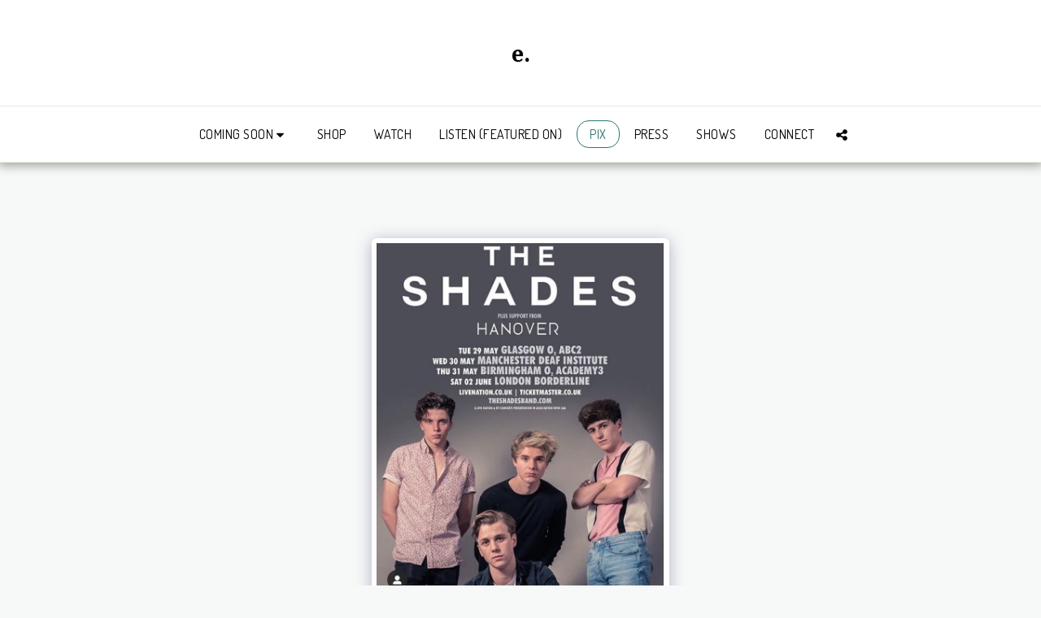

--- FILE ---
content_type: image/svg+xml
request_url: https://images.cdn-files-a.com/ready_uploads/svg/soundcloud.svg?v=3
body_size: 812
content:
<svg version="1.1" xmlns="http://www.w3.org/2000/svg" width="658" height="512" viewBox="0 0 658 512"><title>soundcloud</title><path d="M224 392l4.572-68.857-4.572-149.429c-0.286-3.714-3.143-6.857-6.857-6.857-3.429 0-6.571 3.143-6.571 6.857l-4 149.429 4 68.857c0.286 3.714 3.143 6.572 6.572 6.572 3.714 0 6.572-2.857 6.857-6.572zM308.572 383.714l3.143-60.286-3.428-167.429c0-2.857-1.428-5.429-3.714-6.857-1.428-0.857-2.857-1.429-4.572-1.429s-3.143 0.571-4.572 1.429c-2.286 1.429-3.714 4-3.714 6.857l-0.286 1.714-2.857 165.429s0 0.286 3.143 67.428v0.286c0 1.714 0.572 3.428 1.714 4.857 1.714 2 4 3.143 6.572 3.143 2.286 0 4.286-1.143 5.714-2.572 1.714-1.428 2.572-3.428 2.572-5.714zM10 286.572l5.715 36.572-5.715 36c-0.286 1.428-1.143 2.572-2.572 2.572s-2.285-1.143-2.572-2.572l-4.857-36 4.857-36.572c0.285-1.428 1.143-2.572 2.572-2.572s2.285 1.143 2.572 2.572zM34.572 264l7.428 59.143-7.428 58c-0.285 1.428-1.428 2.572-2.857 2.572s-2.572-1.143-2.572-2.857l-6.572-57.714 6.572-59.143c0-1.428 1.143-2.572 2.572-2.572s2.572 1.143 2.857 2.572zM114.572 393.428v0 0zM60.857 253.143l7.143 70-7.143 67.714c0 1.714-1.428 3.143-3.143 3.143s-3.143-1.428-3.428-3.143l-6-67.714 6-70c0.285-2 1.715-3.429 3.428-3.429s3.143 1.429 3.143 3.429zM87.715 251.143l6.572 72-6.572 69.714c-0.285 2.286-2 3.714-4 3.714s-3.715-1.428-3.715-3.714l-6-69.714 6-72c0-2.286 1.715-3.714 3.715-3.714s3.715 1.429 4 3.714zM114.572 256.286l6 66.857-6 70.286c-0.285 2.572-2.285 4.572-4.572 4.572s-4.285-2-4.285-4.572l-5.715-70.286 5.715-66.857c0-2.286 2-4.286 4.285-4.286s4.285 2 4.572 4.286zM224 392v0 0zM141.429 214.571l6 108.571-6 70.286c0 2.857-2.286 5.143-4.857 5.143-2.857 0-4.857-2.286-5.143-5.143l-5.143-70.286 5.143-108.572c0.286-2.857 2.286-5.143 5.143-5.143 2.571 0 4.857 2.286 4.857 5.143zM168.286 190l5.428 133.714-5.428 69.714c0 3.143-2.571 5.428-5.428 5.428-3.143 0-5.428-2.286-5.714-5.428l-4.572-69.714 4.572-133.714c0.286-3.143 2.571-5.428 5.714-5.428 2.857 0 5.428 2.286 5.428 5.428zM196.286 178.571l5.143 144.571-5.143 69.143c-0.286 3.428-2.857 6-6.286 6-3.143 0-5.714-2.572-6-6l-4.572-69.143 4.572-144.571c0-3.429 2.857-6.286 6-6.286 3.429 0 6 2.857 6.286 6.286zM308.286 390.572v0 0 0 0 0 0zM251.714 177.429l4.286 145.715-4.286 68.286c0 4-3.143 7.143-7.143 7.143s-6.857-3.143-7.143-7.143l-4-68.286 4-145.714c0-4 3.143-7.143 7.143-7.143s7.143 3.143 7.143 7.143zM280 182.857l4 140.571-4 67.428c0 4.286-3.428 7.714-7.714 7.714s-7.714-3.428-8-7.714l-3.428-67.428 3.428-140.571c0.286-4.571 3.714-8 8-8s7.428 3.429 7.714 8zM340.572 323.428l-4 66c0 4.857-4 8.857-8.857 8.857s-8.857-4-9.143-8.857l-1.714-32.572-1.714-33.428 3.428-181.714v-0.857c0.286-2.571 1.428-5.143 3.428-6.857 1.428-1.143 3.428-2 5.714-2 1.428 0 3.143 0.571 4.286 1.429 2.572 1.429 4.286 4.286 4.572 7.429zM658.285 318c0 44.572-36.285 80.572-80.857 80.572h-224.572c-4.857-0.572-8.857-4.286-8.857-9.428v-256.857c0-4.857 1.714-7.143 8-9.428 15.714-6.285 33.428-9.715 51.714-9.715 74.572 0 135.714 57.143 142.286 130 9.715-4 20.285-6.286 31.428-6.286 44.572 0 80.857 36.285 80.857 81.143z"></path></svg>

--- FILE ---
content_type: image/svg+xml
request_url: https://images.cdn-files-a.com/ready_uploads/svg/drums5f22834408dc5.svg?v=3
body_size: 231
content:
<svg xmlns="http://www.w3.org/2000/svg" viewBox="0 0 64 64" width="64" height="64"><g class="nc-icon-wrapper" stroke="none" fill="#111111"><path d="M47.047,12.831,44.229,14.24C52.912,16.093,59,19.817,59,24c0,5.963-12.364,11-27,11S5,29.963,5,24c0-4.183,6.088-7.907,14.772-9.76l-2.819-1.409C8.53,15.081,3,19.2,3,24c0,7.29,12.738,13,29,13s29-5.71,29-13C61,19.2,55.47,15.081,47.047,12.831Z" fill="#111111"></path><path d="M46.447,23.105l-9.974-4.987-2.237,1.118L45.553,24.9a1,1,0,1,0,.894-1.79Z" data-color="color-2"></path><path d="M58.9,3.553a1,1,0,0,0-1.342-.448L32,15.882,6.447,3.105a1,1,0,0,0-.894,1.79L29.764,17,17.553,23.105a1,1,0,0,0,.894,1.79l40-20A1,1,0,0,0,58.9,3.553Z" data-color="color-2"></path><path d="M54,35.919V54.28q-.93.532-2,1.02V36.758a48.653,48.653,0,0,1-11,2.669V58.344q-.984.147-2,.262V39.66c-2.235.222-4.572.34-7,.34s-4.765-.118-7-.34V58.606q-1.015-.115-2-.262V39.427a48.653,48.653,0,0,1-11-2.669V55.3q-1.072-.486-2-1.02V35.919a21.716,21.716,0,0,1-7-4.8V48c0,7.29,12.738,13,29,13s29-5.71,29-13V31.118A21.716,21.716,0,0,1,54,35.919Z" fill="#111111"></path></g></svg>

--- FILE ---
content_type: image/svg+xml
request_url: https://images.cdn-files-a.com/ready_uploads/svg/headphones-25f22b376b4bf9.svg?v=3
body_size: -46
content:
<svg xmlns="http://www.w3.org/2000/svg" viewBox="0 0 64 64" width="64" height="64"><g class="nc-icon-wrapper" stroke="none" fill="#111111"><path data-color="color-2" d="M35,3H29A25.028,25.028,0,0,0,4,28V46a1,1,0,0,0,2,0V28A23.025,23.025,0,0,1,29,5h6A23.025,23.025,0,0,1,58,28V46a1,1,0,0,0,2,0V28A25.028,25.028,0,0,0,35,3Z"></path><path d="M15,31a6.006,6.006,0,0,0-6,6V55a6,6,0,0,0,12,0V37A6.006,6.006,0,0,0,15,31Z" fill="#111111"></path><path d="M49,31a6.006,6.006,0,0,0-6,6V55a6,6,0,0,0,12,0V37A6.006,6.006,0,0,0,49,31Z" fill="#111111"></path></g></svg>